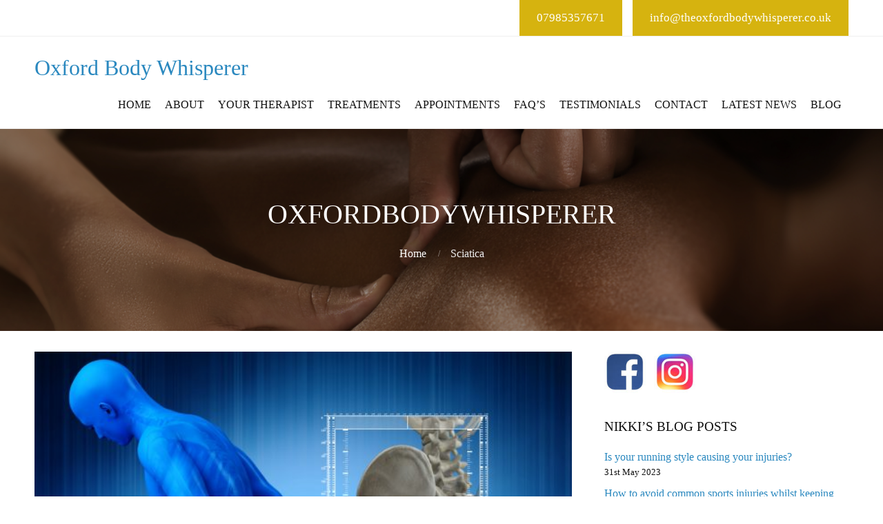

--- FILE ---
content_type: text/html; charset=UTF-8
request_url: https://www.theoxfordbodywhisperer.co.uk/tag/oxfordbodywhisperer/
body_size: 7955
content:
<!DOCTYPE html>
<html lang="en-GB">
<head>
	<meta name='robots' content='index, follow, max-image-preview:large, max-snippet:-1, max-video-preview:-1' />
	<style>img:is([sizes="auto" i], [sizes^="auto," i]) { contain-intrinsic-size: 3000px 1500px }</style>
	
	<!-- This site is optimized with the Yoast SEO plugin v26.5 - https://yoast.com/wordpress/plugins/seo/ -->
	<title>oxfordbodywhisperer Archives - Oxford Body Whisperer</title>
	<link rel="canonical" href="https://www.theoxfordbodywhisperer.co.uk/tag/oxfordbodywhisperer/" />
	<meta property="og:locale" content="en_GB" />
	<meta property="og:type" content="article" />
	<meta property="og:title" content="oxfordbodywhisperer Archives - Oxford Body Whisperer" />
	<meta property="og:url" content="https://www.theoxfordbodywhisperer.co.uk/tag/oxfordbodywhisperer/" />
	<meta property="og:site_name" content="Oxford Body Whisperer" />
	<meta name="twitter:card" content="summary_large_image" />
	<script type="application/ld+json" class="yoast-schema-graph">{"@context":"https://schema.org","@graph":[{"@type":"CollectionPage","@id":"https://www.theoxfordbodywhisperer.co.uk/tag/oxfordbodywhisperer/","url":"https://www.theoxfordbodywhisperer.co.uk/tag/oxfordbodywhisperer/","name":"oxfordbodywhisperer Archives - Oxford Body Whisperer","isPartOf":{"@id":"https://www.theoxfordbodywhisperer.co.uk/#website"},"primaryImageOfPage":{"@id":"https://www.theoxfordbodywhisperer.co.uk/tag/oxfordbodywhisperer/#primaryimage"},"image":{"@id":"https://www.theoxfordbodywhisperer.co.uk/tag/oxfordbodywhisperer/#primaryimage"},"thumbnailUrl":"https://www.theoxfordbodywhisperer.co.uk/wp-content/uploads/2020/11/shutterstock_1648667080-scaled.jpg","breadcrumb":{"@id":"https://www.theoxfordbodywhisperer.co.uk/tag/oxfordbodywhisperer/#breadcrumb"},"inLanguage":"en-GB"},{"@type":"ImageObject","inLanguage":"en-GB","@id":"https://www.theoxfordbodywhisperer.co.uk/tag/oxfordbodywhisperer/#primaryimage","url":"https://www.theoxfordbodywhisperer.co.uk/wp-content/uploads/2020/11/shutterstock_1648667080-scaled.jpg","contentUrl":"https://www.theoxfordbodywhisperer.co.uk/wp-content/uploads/2020/11/shutterstock_1648667080-scaled.jpg","width":2560,"height":1707},{"@type":"BreadcrumbList","@id":"https://www.theoxfordbodywhisperer.co.uk/tag/oxfordbodywhisperer/#breadcrumb","itemListElement":[{"@type":"ListItem","position":1,"name":"Home","item":"https://www.theoxfordbodywhisperer.co.uk/"},{"@type":"ListItem","position":2,"name":"oxfordbodywhisperer"}]},{"@type":"WebSite","@id":"https://www.theoxfordbodywhisperer.co.uk/#website","url":"https://www.theoxfordbodywhisperer.co.uk/","name":"Oxford Body Whisperer","description":"","potentialAction":[{"@type":"SearchAction","target":{"@type":"EntryPoint","urlTemplate":"https://www.theoxfordbodywhisperer.co.uk/?s={search_term_string}"},"query-input":{"@type":"PropertyValueSpecification","valueRequired":true,"valueName":"search_term_string"}}],"inLanguage":"en-GB"}]}</script>
	<!-- / Yoast SEO plugin. -->


<link rel="alternate" type="application/rss+xml" title="Oxford Body Whisperer &raquo; Feed" href="https://www.theoxfordbodywhisperer.co.uk/feed/" />
<link rel="alternate" type="application/rss+xml" title="Oxford Body Whisperer &raquo; Comments Feed" href="https://www.theoxfordbodywhisperer.co.uk/comments/feed/" />
<link rel="alternate" type="application/rss+xml" title="Oxford Body Whisperer &raquo; oxfordbodywhisperer Tag Feed" href="https://www.theoxfordbodywhisperer.co.uk/tag/oxfordbodywhisperer/feed/" />
<script type="text/javascript">
/* <![CDATA[ */
window._wpemojiSettings = {"baseUrl":"https:\/\/s.w.org\/images\/core\/emoji\/16.0.1\/72x72\/","ext":".png","svgUrl":"https:\/\/s.w.org\/images\/core\/emoji\/16.0.1\/svg\/","svgExt":".svg","source":{"concatemoji":"https:\/\/www.theoxfordbodywhisperer.co.uk\/wp-includes\/js\/wp-emoji-release.min.js?ver=6.8.3"}};
/*! This file is auto-generated */
!function(s,n){var o,i,e;function c(e){try{var t={supportTests:e,timestamp:(new Date).valueOf()};sessionStorage.setItem(o,JSON.stringify(t))}catch(e){}}function p(e,t,n){e.clearRect(0,0,e.canvas.width,e.canvas.height),e.fillText(t,0,0);var t=new Uint32Array(e.getImageData(0,0,e.canvas.width,e.canvas.height).data),a=(e.clearRect(0,0,e.canvas.width,e.canvas.height),e.fillText(n,0,0),new Uint32Array(e.getImageData(0,0,e.canvas.width,e.canvas.height).data));return t.every(function(e,t){return e===a[t]})}function u(e,t){e.clearRect(0,0,e.canvas.width,e.canvas.height),e.fillText(t,0,0);for(var n=e.getImageData(16,16,1,1),a=0;a<n.data.length;a++)if(0!==n.data[a])return!1;return!0}function f(e,t,n,a){switch(t){case"flag":return n(e,"\ud83c\udff3\ufe0f\u200d\u26a7\ufe0f","\ud83c\udff3\ufe0f\u200b\u26a7\ufe0f")?!1:!n(e,"\ud83c\udde8\ud83c\uddf6","\ud83c\udde8\u200b\ud83c\uddf6")&&!n(e,"\ud83c\udff4\udb40\udc67\udb40\udc62\udb40\udc65\udb40\udc6e\udb40\udc67\udb40\udc7f","\ud83c\udff4\u200b\udb40\udc67\u200b\udb40\udc62\u200b\udb40\udc65\u200b\udb40\udc6e\u200b\udb40\udc67\u200b\udb40\udc7f");case"emoji":return!a(e,"\ud83e\udedf")}return!1}function g(e,t,n,a){var r="undefined"!=typeof WorkerGlobalScope&&self instanceof WorkerGlobalScope?new OffscreenCanvas(300,150):s.createElement("canvas"),o=r.getContext("2d",{willReadFrequently:!0}),i=(o.textBaseline="top",o.font="600 32px Arial",{});return e.forEach(function(e){i[e]=t(o,e,n,a)}),i}function t(e){var t=s.createElement("script");t.src=e,t.defer=!0,s.head.appendChild(t)}"undefined"!=typeof Promise&&(o="wpEmojiSettingsSupports",i=["flag","emoji"],n.supports={everything:!0,everythingExceptFlag:!0},e=new Promise(function(e){s.addEventListener("DOMContentLoaded",e,{once:!0})}),new Promise(function(t){var n=function(){try{var e=JSON.parse(sessionStorage.getItem(o));if("object"==typeof e&&"number"==typeof e.timestamp&&(new Date).valueOf()<e.timestamp+604800&&"object"==typeof e.supportTests)return e.supportTests}catch(e){}return null}();if(!n){if("undefined"!=typeof Worker&&"undefined"!=typeof OffscreenCanvas&&"undefined"!=typeof URL&&URL.createObjectURL&&"undefined"!=typeof Blob)try{var e="postMessage("+g.toString()+"("+[JSON.stringify(i),f.toString(),p.toString(),u.toString()].join(",")+"));",a=new Blob([e],{type:"text/javascript"}),r=new Worker(URL.createObjectURL(a),{name:"wpTestEmojiSupports"});return void(r.onmessage=function(e){c(n=e.data),r.terminate(),t(n)})}catch(e){}c(n=g(i,f,p,u))}t(n)}).then(function(e){for(var t in e)n.supports[t]=e[t],n.supports.everything=n.supports.everything&&n.supports[t],"flag"!==t&&(n.supports.everythingExceptFlag=n.supports.everythingExceptFlag&&n.supports[t]);n.supports.everythingExceptFlag=n.supports.everythingExceptFlag&&!n.supports.flag,n.DOMReady=!1,n.readyCallback=function(){n.DOMReady=!0}}).then(function(){return e}).then(function(){var e;n.supports.everything||(n.readyCallback(),(e=n.source||{}).concatemoji?t(e.concatemoji):e.wpemoji&&e.twemoji&&(t(e.twemoji),t(e.wpemoji)))}))}((window,document),window._wpemojiSettings);
/* ]]> */
</script>
<style id='wp-emoji-styles-inline-css' type='text/css'>

	img.wp-smiley, img.emoji {
		display: inline !important;
		border: none !important;
		box-shadow: none !important;
		height: 1em !important;
		width: 1em !important;
		margin: 0 0.07em !important;
		vertical-align: -0.1em !important;
		background: none !important;
		padding: 0 !important;
	}
</style>
<link rel='stylesheet' id='wp-block-library-css' href='https://www.theoxfordbodywhisperer.co.uk/wp-includes/css/dist/block-library/style.min.css?ver=6.8.3' type='text/css' media='all' />
<style id='classic-theme-styles-inline-css' type='text/css'>
/*! This file is auto-generated */
.wp-block-button__link{color:#fff;background-color:#32373c;border-radius:9999px;box-shadow:none;text-decoration:none;padding:calc(.667em + 2px) calc(1.333em + 2px);font-size:1.125em}.wp-block-file__button{background:#32373c;color:#fff;text-decoration:none}
</style>
<style id='global-styles-inline-css' type='text/css'>
:root{--wp--preset--aspect-ratio--square: 1;--wp--preset--aspect-ratio--4-3: 4/3;--wp--preset--aspect-ratio--3-4: 3/4;--wp--preset--aspect-ratio--3-2: 3/2;--wp--preset--aspect-ratio--2-3: 2/3;--wp--preset--aspect-ratio--16-9: 16/9;--wp--preset--aspect-ratio--9-16: 9/16;--wp--preset--color--black: #000000;--wp--preset--color--cyan-bluish-gray: #abb8c3;--wp--preset--color--white: #ffffff;--wp--preset--color--pale-pink: #f78da7;--wp--preset--color--vivid-red: #cf2e2e;--wp--preset--color--luminous-vivid-orange: #ff6900;--wp--preset--color--luminous-vivid-amber: #fcb900;--wp--preset--color--light-green-cyan: #7bdcb5;--wp--preset--color--vivid-green-cyan: #00d084;--wp--preset--color--pale-cyan-blue: #8ed1fc;--wp--preset--color--vivid-cyan-blue: #0693e3;--wp--preset--color--vivid-purple: #9b51e0;--wp--preset--gradient--vivid-cyan-blue-to-vivid-purple: linear-gradient(135deg,rgba(6,147,227,1) 0%,rgb(155,81,224) 100%);--wp--preset--gradient--light-green-cyan-to-vivid-green-cyan: linear-gradient(135deg,rgb(122,220,180) 0%,rgb(0,208,130) 100%);--wp--preset--gradient--luminous-vivid-amber-to-luminous-vivid-orange: linear-gradient(135deg,rgba(252,185,0,1) 0%,rgba(255,105,0,1) 100%);--wp--preset--gradient--luminous-vivid-orange-to-vivid-red: linear-gradient(135deg,rgba(255,105,0,1) 0%,rgb(207,46,46) 100%);--wp--preset--gradient--very-light-gray-to-cyan-bluish-gray: linear-gradient(135deg,rgb(238,238,238) 0%,rgb(169,184,195) 100%);--wp--preset--gradient--cool-to-warm-spectrum: linear-gradient(135deg,rgb(74,234,220) 0%,rgb(151,120,209) 20%,rgb(207,42,186) 40%,rgb(238,44,130) 60%,rgb(251,105,98) 80%,rgb(254,248,76) 100%);--wp--preset--gradient--blush-light-purple: linear-gradient(135deg,rgb(255,206,236) 0%,rgb(152,150,240) 100%);--wp--preset--gradient--blush-bordeaux: linear-gradient(135deg,rgb(254,205,165) 0%,rgb(254,45,45) 50%,rgb(107,0,62) 100%);--wp--preset--gradient--luminous-dusk: linear-gradient(135deg,rgb(255,203,112) 0%,rgb(199,81,192) 50%,rgb(65,88,208) 100%);--wp--preset--gradient--pale-ocean: linear-gradient(135deg,rgb(255,245,203) 0%,rgb(182,227,212) 50%,rgb(51,167,181) 100%);--wp--preset--gradient--electric-grass: linear-gradient(135deg,rgb(202,248,128) 0%,rgb(113,206,126) 100%);--wp--preset--gradient--midnight: linear-gradient(135deg,rgb(2,3,129) 0%,rgb(40,116,252) 100%);--wp--preset--font-size--small: 13px;--wp--preset--font-size--medium: 20px;--wp--preset--font-size--large: 36px;--wp--preset--font-size--x-large: 42px;--wp--preset--spacing--20: 0.44rem;--wp--preset--spacing--30: 0.67rem;--wp--preset--spacing--40: 1rem;--wp--preset--spacing--50: 1.5rem;--wp--preset--spacing--60: 2.25rem;--wp--preset--spacing--70: 3.38rem;--wp--preset--spacing--80: 5.06rem;--wp--preset--shadow--natural: 6px 6px 9px rgba(0, 0, 0, 0.2);--wp--preset--shadow--deep: 12px 12px 50px rgba(0, 0, 0, 0.4);--wp--preset--shadow--sharp: 6px 6px 0px rgba(0, 0, 0, 0.2);--wp--preset--shadow--outlined: 6px 6px 0px -3px rgba(255, 255, 255, 1), 6px 6px rgba(0, 0, 0, 1);--wp--preset--shadow--crisp: 6px 6px 0px rgba(0, 0, 0, 1);}:where(.is-layout-flex){gap: 0.5em;}:where(.is-layout-grid){gap: 0.5em;}body .is-layout-flex{display: flex;}.is-layout-flex{flex-wrap: wrap;align-items: center;}.is-layout-flex > :is(*, div){margin: 0;}body .is-layout-grid{display: grid;}.is-layout-grid > :is(*, div){margin: 0;}:where(.wp-block-columns.is-layout-flex){gap: 2em;}:where(.wp-block-columns.is-layout-grid){gap: 2em;}:where(.wp-block-post-template.is-layout-flex){gap: 1.25em;}:where(.wp-block-post-template.is-layout-grid){gap: 1.25em;}.has-black-color{color: var(--wp--preset--color--black) !important;}.has-cyan-bluish-gray-color{color: var(--wp--preset--color--cyan-bluish-gray) !important;}.has-white-color{color: var(--wp--preset--color--white) !important;}.has-pale-pink-color{color: var(--wp--preset--color--pale-pink) !important;}.has-vivid-red-color{color: var(--wp--preset--color--vivid-red) !important;}.has-luminous-vivid-orange-color{color: var(--wp--preset--color--luminous-vivid-orange) !important;}.has-luminous-vivid-amber-color{color: var(--wp--preset--color--luminous-vivid-amber) !important;}.has-light-green-cyan-color{color: var(--wp--preset--color--light-green-cyan) !important;}.has-vivid-green-cyan-color{color: var(--wp--preset--color--vivid-green-cyan) !important;}.has-pale-cyan-blue-color{color: var(--wp--preset--color--pale-cyan-blue) !important;}.has-vivid-cyan-blue-color{color: var(--wp--preset--color--vivid-cyan-blue) !important;}.has-vivid-purple-color{color: var(--wp--preset--color--vivid-purple) !important;}.has-black-background-color{background-color: var(--wp--preset--color--black) !important;}.has-cyan-bluish-gray-background-color{background-color: var(--wp--preset--color--cyan-bluish-gray) !important;}.has-white-background-color{background-color: var(--wp--preset--color--white) !important;}.has-pale-pink-background-color{background-color: var(--wp--preset--color--pale-pink) !important;}.has-vivid-red-background-color{background-color: var(--wp--preset--color--vivid-red) !important;}.has-luminous-vivid-orange-background-color{background-color: var(--wp--preset--color--luminous-vivid-orange) !important;}.has-luminous-vivid-amber-background-color{background-color: var(--wp--preset--color--luminous-vivid-amber) !important;}.has-light-green-cyan-background-color{background-color: var(--wp--preset--color--light-green-cyan) !important;}.has-vivid-green-cyan-background-color{background-color: var(--wp--preset--color--vivid-green-cyan) !important;}.has-pale-cyan-blue-background-color{background-color: var(--wp--preset--color--pale-cyan-blue) !important;}.has-vivid-cyan-blue-background-color{background-color: var(--wp--preset--color--vivid-cyan-blue) !important;}.has-vivid-purple-background-color{background-color: var(--wp--preset--color--vivid-purple) !important;}.has-black-border-color{border-color: var(--wp--preset--color--black) !important;}.has-cyan-bluish-gray-border-color{border-color: var(--wp--preset--color--cyan-bluish-gray) !important;}.has-white-border-color{border-color: var(--wp--preset--color--white) !important;}.has-pale-pink-border-color{border-color: var(--wp--preset--color--pale-pink) !important;}.has-vivid-red-border-color{border-color: var(--wp--preset--color--vivid-red) !important;}.has-luminous-vivid-orange-border-color{border-color: var(--wp--preset--color--luminous-vivid-orange) !important;}.has-luminous-vivid-amber-border-color{border-color: var(--wp--preset--color--luminous-vivid-amber) !important;}.has-light-green-cyan-border-color{border-color: var(--wp--preset--color--light-green-cyan) !important;}.has-vivid-green-cyan-border-color{border-color: var(--wp--preset--color--vivid-green-cyan) !important;}.has-pale-cyan-blue-border-color{border-color: var(--wp--preset--color--pale-cyan-blue) !important;}.has-vivid-cyan-blue-border-color{border-color: var(--wp--preset--color--vivid-cyan-blue) !important;}.has-vivid-purple-border-color{border-color: var(--wp--preset--color--vivid-purple) !important;}.has-vivid-cyan-blue-to-vivid-purple-gradient-background{background: var(--wp--preset--gradient--vivid-cyan-blue-to-vivid-purple) !important;}.has-light-green-cyan-to-vivid-green-cyan-gradient-background{background: var(--wp--preset--gradient--light-green-cyan-to-vivid-green-cyan) !important;}.has-luminous-vivid-amber-to-luminous-vivid-orange-gradient-background{background: var(--wp--preset--gradient--luminous-vivid-amber-to-luminous-vivid-orange) !important;}.has-luminous-vivid-orange-to-vivid-red-gradient-background{background: var(--wp--preset--gradient--luminous-vivid-orange-to-vivid-red) !important;}.has-very-light-gray-to-cyan-bluish-gray-gradient-background{background: var(--wp--preset--gradient--very-light-gray-to-cyan-bluish-gray) !important;}.has-cool-to-warm-spectrum-gradient-background{background: var(--wp--preset--gradient--cool-to-warm-spectrum) !important;}.has-blush-light-purple-gradient-background{background: var(--wp--preset--gradient--blush-light-purple) !important;}.has-blush-bordeaux-gradient-background{background: var(--wp--preset--gradient--blush-bordeaux) !important;}.has-luminous-dusk-gradient-background{background: var(--wp--preset--gradient--luminous-dusk) !important;}.has-pale-ocean-gradient-background{background: var(--wp--preset--gradient--pale-ocean) !important;}.has-electric-grass-gradient-background{background: var(--wp--preset--gradient--electric-grass) !important;}.has-midnight-gradient-background{background: var(--wp--preset--gradient--midnight) !important;}.has-small-font-size{font-size: var(--wp--preset--font-size--small) !important;}.has-medium-font-size{font-size: var(--wp--preset--font-size--medium) !important;}.has-large-font-size{font-size: var(--wp--preset--font-size--large) !important;}.has-x-large-font-size{font-size: var(--wp--preset--font-size--x-large) !important;}
:where(.wp-block-post-template.is-layout-flex){gap: 1.25em;}:where(.wp-block-post-template.is-layout-grid){gap: 1.25em;}
:where(.wp-block-columns.is-layout-flex){gap: 2em;}:where(.wp-block-columns.is-layout-grid){gap: 2em;}
:root :where(.wp-block-pullquote){font-size: 1.5em;line-height: 1.6;}
</style>
<link rel='stylesheet' id='sp-news-public-css' href='https://www.theoxfordbodywhisperer.co.uk/wp-content/plugins/sp-news-and-widget/assets/css/wpnw-public.css?ver=5.0.6' type='text/css' media='all' />
<link rel='stylesheet' id='cpotheme-base-css' href='https://www.theoxfordbodywhisperer.co.uk/wp-content/themes/allegiant/core/css/base.css?ver=6.8.3' type='text/css' media='all' />
<link rel='stylesheet' id='cpotheme-main-css' href='https://www.theoxfordbodywhisperer.co.uk/wp-content/themes/allegiant-child/style.css?ver=6.8.3' type='text/css' media='all' />
<link rel='stylesheet' id='allegiant-css' href='https://www.theoxfordbodywhisperer.co.uk/wp-content/themes/allegiant/style.css?ver=6.8.3' type='text/css' media='all' />
<link rel='stylesheet' id='allegiant-child-css' href='https://www.theoxfordbodywhisperer.co.uk/wp-content/themes/allegiant-child/style.css?ver=1553939204' type='text/css' media='all' />
<script type="text/javascript" src="https://www.theoxfordbodywhisperer.co.uk/wp-content/themes/allegiant/core/scripts/html5-min.js?ver=6.8.3" id="cpotheme_html5-js"></script>
<script type="text/javascript" src="https://www.theoxfordbodywhisperer.co.uk/wp-includes/js/jquery/jquery.min.js?ver=3.7.1" id="jquery-core-js"></script>
<script type="text/javascript" src="https://www.theoxfordbodywhisperer.co.uk/wp-includes/js/jquery/jquery-migrate.min.js?ver=3.4.1" id="jquery-migrate-js"></script>
<link rel="https://api.w.org/" href="https://www.theoxfordbodywhisperer.co.uk/wp-json/" /><link rel="alternate" title="JSON" type="application/json" href="https://www.theoxfordbodywhisperer.co.uk/wp-json/wp/v2/tags/49" /><link rel="EditURI" type="application/rsd+xml" title="RSD" href="https://www.theoxfordbodywhisperer.co.uk/xmlrpc.php?rsd" />
<meta name="generator" content="WordPress 6.8.3" />
<meta name="viewport" content="width=device-width, initial-scale=1.0, maximum-scale=1.0, user-scalable=0"/>
<meta charset="UTF-8"/>
<style type="text/css" id="custom-background-css">
body.custom-background { background-image: url("https://www.theoxfordbodywhisperer.co.uk/wp-content/uploads/2019/03/main-image.jpg"); background-position: center top; background-size: cover; background-repeat: no-repeat; background-attachment: fixed; }
</style>
	</head>

<body class="archive tag tag-oxfordbodywhisperer tag-49 custom-background wp-theme-allegiant wp-child-theme-allegiant-child  sidebar-right">
	<div class="outer" id="top">
				<div class="wrapper">
			<div id="topbar" class="topbar">
				<div class="container">
                    <div id="ctaWrapper">
                    <div class="cta email"><a href="mailto:info@theoxfordbodywhisperer.co.uk ">info@theoxfordbodywhisperer.co.uk </a></div>
                    <div class="cta"><a href="tel:07985357671">07985357671</a></div>
                    </div>
										<div class="clear"></div>
				</div>
			</div>
			<header id="header" class="header">
				<div class="container">
					<div id="logo" class="logo"><span class="title site-title"><a href="https://www.theoxfordbodywhisperer.co.uk">Oxford Body Whisperer</a></span></div><button id="menu-mobile-open" class=" menu-mobile-open menu-mobile-toggle"></button><ul id="menu-main" class="menu-main"><li id="menu-item-163" class="menu-item menu-item-type-post_type menu-item-object-page menu-item-home menu-item-163"><a href="https://www.theoxfordbodywhisperer.co.uk/">Home</a></li>
<li id="menu-item-162" class="menu-item menu-item-type-post_type menu-item-object-page menu-item-162"><a href="https://www.theoxfordbodywhisperer.co.uk/about/">About</a></li>
<li id="menu-item-24" class="menu-item menu-item-type-post_type menu-item-object-page menu-item-24"><a href="https://www.theoxfordbodywhisperer.co.uk/your-therapist/">Your Therapist</a></li>
<li id="menu-item-25" class="menu-item menu-item-type-post_type menu-item-object-page menu-item-25"><a href="https://www.theoxfordbodywhisperer.co.uk/treatments/">Treatments</a></li>
<li id="menu-item-11" class="menu-item menu-item-type-post_type menu-item-object-page menu-item-11"><a href="https://www.theoxfordbodywhisperer.co.uk/appointments/">Appointments</a></li>
<li id="menu-item-23" class="menu-item menu-item-type-post_type menu-item-object-page menu-item-23"><a href="https://www.theoxfordbodywhisperer.co.uk/faqs/">FAQ&#8217;s</a></li>
<li id="menu-item-126" class="menu-item menu-item-type-post_type menu-item-object-page menu-item-126"><a href="https://www.theoxfordbodywhisperer.co.uk/testimonials/">Testimonials</a></li>
<li id="menu-item-29" class="menu-item menu-item-type-post_type menu-item-object-page menu-item-29"><a href="https://www.theoxfordbodywhisperer.co.uk/contact/">Contact</a></li>
<li id="menu-item-26" class="menu-item menu-item-type-post_type menu-item-object-page menu-item-26"><a href="https://www.theoxfordbodywhisperer.co.uk/latest-news/">Latest News</a></li>
<li id="menu-item-140" class="menu-item menu-item-type-post_type menu-item-object-page current_page_parent menu-item-140"><a href="https://www.theoxfordbodywhisperer.co.uk/blog/">Blog</a></li>
</ul>					<div class='clear'></div>
				</div>
			</header>
			<button id="menu-mobile-close" class="menu-mobile-close menu-mobile-toggle"></button><ul id="menu-mobile" class="menu-mobile"><li id="menu-item-163" class="menu-item menu-item-type-post_type menu-item-object-page menu-item-home"><a href="https://www.theoxfordbodywhisperer.co.uk/"><span class="menu-link"><span class="menu-title">Home</span></span></a></li>
<li id="menu-item-162" class="menu-item menu-item-type-post_type menu-item-object-page"><a href="https://www.theoxfordbodywhisperer.co.uk/about/"><span class="menu-link"><span class="menu-title">About</span></span></a></li>
<li id="menu-item-24" class="menu-item menu-item-type-post_type menu-item-object-page"><a href="https://www.theoxfordbodywhisperer.co.uk/your-therapist/"><span class="menu-link"><span class="menu-title">Your Therapist</span></span></a></li>
<li id="menu-item-25" class="menu-item menu-item-type-post_type menu-item-object-page"><a href="https://www.theoxfordbodywhisperer.co.uk/treatments/"><span class="menu-link"><span class="menu-title">Treatments</span></span></a></li>
<li id="menu-item-11" class="menu-item menu-item-type-post_type menu-item-object-page"><a href="https://www.theoxfordbodywhisperer.co.uk/appointments/"><span class="menu-link"><span class="menu-title">Appointments</span></span></a></li>
<li id="menu-item-23" class="menu-item menu-item-type-post_type menu-item-object-page"><a href="https://www.theoxfordbodywhisperer.co.uk/faqs/"><span class="menu-link"><span class="menu-title">FAQ&#8217;s</span></span></a></li>
<li id="menu-item-126" class="menu-item menu-item-type-post_type menu-item-object-page"><a href="https://www.theoxfordbodywhisperer.co.uk/testimonials/"><span class="menu-link"><span class="menu-title">Testimonials</span></span></a></li>
<li id="menu-item-29" class="menu-item menu-item-type-post_type menu-item-object-page"><a href="https://www.theoxfordbodywhisperer.co.uk/contact/"><span class="menu-link"><span class="menu-title">Contact</span></span></a></li>
<li id="menu-item-26" class="menu-item menu-item-type-post_type menu-item-object-page"><a href="https://www.theoxfordbodywhisperer.co.uk/latest-news/"><span class="menu-link"><span class="menu-title">Latest News</span></span></a></li>
<li id="menu-item-140" class="menu-item menu-item-type-post_type menu-item-object-page current_page_parent"><a href="https://www.theoxfordbodywhisperer.co.uk/blog/"><span class="menu-link"><span class="menu-title">Blog</span></span></a></li>
</ul>			<div class="clear"></div>



<section id="pagetitle" class="pagetitle dark" >
	<div class="container">
		<h1 class="pagetitle-title heading">oxfordbodywhisperer</h1><div id="breadcrumb" class="breadcrumb"><a class="breadcrumb-link" href="https://www.theoxfordbodywhisperer.co.uk">Home</a><span class='breadcrumb-separator'></span>Sciatica</div>	</div>
</section>


<div id="main" class="main">
	<div class="container">		
		<section id="content" class="content">
									
												<article class="post-447 post type-post status-publish format-standard has-post-thumbnail hentry category-uncategorised tag-oxford-body-whisperer tag-oxford-deep-tissue-massage tag-oxford-personal-trainer tag-oxford-sports-injury tag-oxford-sports-massage tag-oxfordbodywhisperer tag-sciatica post-has-thumbnail" id="post-447"> 
	<div class="post-image">
		<a href="https://www.theoxfordbodywhisperer.co.uk/sciatica/" title="Go to Sciatica" rel="bookmark"><img width="600" height="400" src="https://www.theoxfordbodywhisperer.co.uk/wp-content/uploads/2020/11/shutterstock_1648667080-600x400.jpg" class="attachment-portfolio size-portfolio wp-post-image" alt="" decoding="async" fetchpriority="high" srcset="https://www.theoxfordbodywhisperer.co.uk/wp-content/uploads/2020/11/shutterstock_1648667080-600x400.jpg 600w, https://www.theoxfordbodywhisperer.co.uk/wp-content/uploads/2020/11/shutterstock_1648667080-300x200.jpg 300w, https://www.theoxfordbodywhisperer.co.uk/wp-content/uploads/2020/11/shutterstock_1648667080-1024x683.jpg 1024w, https://www.theoxfordbodywhisperer.co.uk/wp-content/uploads/2020/11/shutterstock_1648667080-768x512.jpg 768w, https://www.theoxfordbodywhisperer.co.uk/wp-content/uploads/2020/11/shutterstock_1648667080-1536x1024.jpg 1536w, https://www.theoxfordbodywhisperer.co.uk/wp-content/uploads/2020/11/shutterstock_1648667080-2048x1365.jpg 2048w" sizes="(max-width: 600px) 100vw, 600px" /></a>		
	</div>	
	<div class="post-body">
		<h2 class="post-title"><a href="https://www.theoxfordbodywhisperer.co.uk/sciatica/" title="Go to Sciatica" rel="bookmark">Sciatica</a></h2>		<div class="post-byline">
			<div class="post-date">17th November 2020</div>			<div class="post-author"><a href="https://www.theoxfordbodywhisperer.co.uk/author/Nikki/" title="View all posts by Nikki Carrol">Nikki Carrol</a></div>			<div class="post-category"><a href="https://www.theoxfordbodywhisperer.co.uk/category/uncategorised/" rel="category tag">Uncategorised</a></div>					</div>
		<div class="post-content">
			<p>Sciatica can, in many cases, be relieved or indeed removed by physical therapy. It does not have to be a long term condition  Have you ever been diagnosed with sciatica and are you still struggling with it? Maybe you always have pain in one buttock or leg and have just gotten used to it? If I had a pound for every single new client that lists sciatica as one of the conditions that they suffer with, I would be rich.&hellip;</p>
		</div>
		<div class="post-comments"><a href="https://www.theoxfordbodywhisperer.co.uk/sciatica/#comments">0</a></div>				<a class="post-readmore button" href="https://www.theoxfordbodywhisperer.co.uk/sciatica/">Read More</a>		<div class="clear"></div>
	</div>
</article>
						<article class="post-409 news type-news status-publish has-post-thumbnail hentry tag-deep-tissue-massage tag-deep-tissue-massage-gift-vouchers tag-gift-of-wellness tag-massage-gift-vouchers tag-oxfordbodywhisperer news-category-home-page news-category-latest-news-page post-has-thumbnail" id="post-409"> 
	<div class="post-image">
		<a href="https://www.theoxfordbodywhisperer.co.uk/news/xmas-gift-vouchers/" title="Go to Xmas Gift Vouchers" rel="bookmark"><img width="600" height="400" src="https://www.theoxfordbodywhisperer.co.uk/wp-content/uploads/2019/12/2BE26918-7BAD-4A70-A9B2-C85F0098E7D2-2-600x400.jpg" class="attachment-portfolio size-portfolio wp-post-image" alt="" decoding="async" /></a>		
	</div>	
	<div class="post-body">
		<h2 class="post-title"><a href="https://www.theoxfordbodywhisperer.co.uk/news/xmas-gift-vouchers/" title="Go to Xmas Gift Vouchers" rel="bookmark">Xmas Gift Vouchers</a></h2>		<div class="post-byline">
			<div class="post-date">13th December 2019</div>			<div class="post-author"><a href="https://www.theoxfordbodywhisperer.co.uk/author/Nikki/" title="View all posts by Nikki Carrol">Nikki Carrol</a></div>			<div class="post-category"></div>					</div>
		<div class="post-content">
			<p>Looking for special and unique gifts? Why not give the gift of wellness, a truly beautiful gift? Customise vouchers to suit the recipient. Do they need a relaxing massage, a sports massage or maybe even a personal training session followed by a sports massage? Contact me now to ensure receipt before Xmas .</p>
		</div>
		<div class="post-comments"><a href="https://www.theoxfordbodywhisperer.co.uk/news/xmas-gift-vouchers/#comments">0</a></div>				<a class="post-readmore button" href="https://www.theoxfordbodywhisperer.co.uk/news/xmas-gift-vouchers/">Read More</a>		<div class="clear"></div>
	</div>
</article>
									
					</section>
		
<aside id="sidebar" class="sidebar sidebar-primary">
	<div id="custom_html-2" class="widget_text widget widget_custom_html"><div class="textwidget custom-html-widget"><a href="https://www.facebook.com/theoxfordbodywhisperer" target="_blank"><img src="/wp-content/uploads/2019/03/facebook_solo.jpg" width="60" height="60" /></a> &nbsp <a href="https://www.instagram.com/oxbodywhisperer/" target="_blank"><img src="/wp-content/uploads/2019/03/instgram_solo.jpg" width="60" height="60" /></a></div></div>
		<div id="recent-posts-2" class="widget widget_recent_entries">
		<div class="widget-title heading">Nikki&#8217;s Blog Posts</div>
		<ul>
											<li>
					<a href="https://www.theoxfordbodywhisperer.co.uk/is-your-running-style-causing-your-injuries/">Is your running style causing your injuries?</a>
											<span class="post-date">31st May 2023</span>
									</li>
											<li>
					<a href="https://www.theoxfordbodywhisperer.co.uk/how-to-avoid-common-sports-injuries-whilst-keeping-your-new-years-fitness-resolutions/">How to avoid common sports injuries whilst keeping your New Year&#8217;s fitness resolutions</a>
											<span class="post-date">3rd January 2023</span>
									</li>
											<li>
					<a href="https://www.theoxfordbodywhisperer.co.uk/we-are-delighted-to-annouce-that-we-are-now-offering-dry-cupping-as-part-of-our-range-of-therapies/">We are delighted to announce that we are now offering  Dry Cupping as part of our range of therapies</a>
											<span class="post-date">3rd October 2021</span>
									</li>
											<li>
					<a href="https://www.theoxfordbodywhisperer.co.uk/indoor-cycling-how-to-avoid-injury/">Indoor Cycling &#8211; How to avoid injury</a>
											<span class="post-date">26th September 2021</span>
									</li>
											<li>
					<a href="https://www.theoxfordbodywhisperer.co.uk/could-your-core-be-causing-your-pain/">COULD YOUR CORE BE CAUSING YOUR PAIN?</a>
											<span class="post-date">6th December 2020</span>
									</li>
											<li>
					<a href="https://www.theoxfordbodywhisperer.co.uk/sciatica/">Sciatica</a>
											<span class="post-date">17th November 2020</span>
									</li>
											<li>
					<a href="https://www.theoxfordbodywhisperer.co.uk/knee-pain/">Knee Pain</a>
											<span class="post-date">2nd October 2020</span>
									</li>
											<li>
					<a href="https://www.theoxfordbodywhisperer.co.uk/has-the-recent-lockdown-affected-your-posture-and-could-this-new-posture-be-the-cause-of-your-pain/">Has the recent lockdown affected your POSTURE and could this new posture be the cause of your PAIN?</a>
											<span class="post-date">16th August 2020</span>
									</li>
											<li>
					<a href="https://www.theoxfordbodywhisperer.co.uk/how-to-live-longer-stronger/">How To Live Longer &#038; Stronger</a>
											<span class="post-date">2nd August 2020</span>
									</li>
											<li>
					<a href="https://www.theoxfordbodywhisperer.co.uk/do-you-suffer-with-back-pain/">Do You Suffer With Back Pain?</a>
											<span class="post-date">15th April 2020</span>
									</li>
					</ul>

		</div></aside>

		<div class="clear"></div>
	</div>
</div>

<div id="footerLogosWrapper">
<div id="footerLogos">
	<img src="/wp-content/uploads/2019/02/logo2-150h.png" />&nbsp;&nbsp;&nbsp;&nbsp;&nbsp;&nbsp;&nbsp;&nbsp;<img src="/wp-content/uploads/2019/02/logo1-150h.png" />
    <br/><br/>
<a href="https://www.facebook.com/theoxfordbodywhisperer" target="_blank"><img src="http://www.theoxfordbodywhisperer.co.uk/wp-content/uploads/2019/03/facebook_solo.jpg" width="60" height="60" /></a> &nbsp <a href="https://www.instagram.com/oxbodywhisperer/" target="_blank"><img src="http://www.theoxfordbodywhisperer.co.uk/wp-content/uploads/2019/03/instgram_solo.jpg" width="60" height="60" /></a>
</div> 
</div>


			<section id="subfooter" class="subfooter secondary-color-bg dark">
	<div class="container">
		<div class="clear"></div>	</div>
</section>
						<footer id="footer" class="footer secondary-color-bg dark">
				<div class="container">
                    <a href="http://www.theoxfordbodywhisperer.co.uk/wp-content/uploads/2019/03/Cookie_Policy.docx" target="_blank" title="Cookie Policy">Cookie Policy</a> | <a href="http://www.theoxfordbodywhisperer.co.uk/wp-content/uploads/2020/07/TandC_2020.docx" target="_blank" title="Bookings Terms & Conditions">Bookings T&amp;C's</a> | <a href="https://www.theoxfordbodywhisperer.co.uk/privacy-policy/">Privacy Policy</a><br/><br/>
					Health Websites by <a href="http://www.accend4web.co.uk" target="_blank" title="Accend Web Solutions">Accend</a><br/><br/>
                    
				</div>
			</footer>
			
			<div class="clear"></div>
		</div><!-- wrapper -->
			</div><!-- outer -->
	<script type="speculationrules">
{"prefetch":[{"source":"document","where":{"and":[{"href_matches":"\/*"},{"not":{"href_matches":["\/wp-*.php","\/wp-admin\/*","\/wp-content\/uploads\/*","\/wp-content\/*","\/wp-content\/plugins\/*","\/wp-content\/themes\/allegiant-child\/*","\/wp-content\/themes\/allegiant\/*","\/*\\?(.+)"]}},{"not":{"selector_matches":"a[rel~=\"nofollow\"]"}},{"not":{"selector_matches":".no-prefetch, .no-prefetch a"}}]},"eagerness":"conservative"}]}
</script>
<link rel='stylesheet' id='cpotheme-font-source-sans-pro-css' href='//fonts.googleapis.com/css?family=Source+Sans+Pro&#038;ver=6.8.3' type='text/css' media='all' />
<script type="text/javascript" src="https://www.theoxfordbodywhisperer.co.uk/wp-content/themes/allegiant/core/scripts/core.js?ver=6.8.3" id="cpotheme_core-js"></script>
<script type="text/javascript" src="https://www.theoxfordbodywhisperer.co.uk/wp-content/themes/allegiant/core/scripts/jquery.CPOscroll.js?ver=6.8.3" id="cpotheme_scroll-js"></script>
</body>
</html>

--- FILE ---
content_type: text/css
request_url: https://www.theoxfordbodywhisperer.co.uk/wp-content/themes/allegiant-child/style.css?ver=6.8.3
body_size: 2307
content:
/*
 Theme Name:   allegiant child
 Theme URI:    http://www.accend4web.co.uk
 Description:  Accend OBW Theme
 Author:       Accend
 Author URI:   http://www.accend4web.co.uk
 Template:     allegiant
 Version:      1.2.0
 Tags: one-column, two-columns, right-sidebar, fluid-layout, custom-menu, editor-style, featured-images, post-formats, rtl$
 Text Domain: allegiant-child
*/

@font-face {
    font-family: 'ralewayregular';
    src: url('http://www.theoxfordbodywhisperer.co.uk/Font/raleway-regular-webfont.woff2') format('woff2'),
         url('http://www.theoxfordbodywhisperer.co.uk/Font/raleway-regular-webfont.woff') format('woff');
    font-weight: normal;
    font-style: normal;

}
body{
font-family: 'ralewayregular'; p: font-size: 600px;
color: #101010;
}
.homePageWrapper{
position: relative; width:100%; margin:auto;	
}
.container {
    padding: 0;
    margin: 0 auto;
}
.menu-main li a {
    font-size: 1.0em;
    color: #101010;
	text-transform:uppercase;
}
.menu-main li a:visited {
    color: #101010;
}
.menu-main li a:hover {
    background-color: #d6b30f;
	color: #ffffff;
}
.homePageDev .main {
    padding: 0px 0 10px;
}
.header {
    padding: 20px 0 12px 0;
}
#footerLogosWrapper{
position:relative; width:100%; height:auto; padding:20px 0;; background-color:#ffffff; border-top: #101010 solid 1px;
}
#footerLogos{
position:relative; width:auto; margin:auto; text-align:center;
}
#footerLogos {
padding: 0 10px;
}
.roundImage{
	float: left;
}
.roundImage img{
	border-radius: 50%; float: left; margin-right: 35px; margin-top:-12px;
}
.bookingButton{
position:relative; width:250px; padding:20px; color:#ffffff; background-color: #d6b30f; text-align:center; margin:auto; text-transform:uppercase; margin-top:30px;
}
.bookingButton a:link, .bookingButton a:visited{
	color: #ffffff;
}
.bookingButton a:hover{
	color: #101010;
}
h1{
color: #101010;	
}
h2{
font-weight: bold; color: #d6b30f; font-size: 1.8em; margin-bottom: 35px;
}
h3{
font-weight: bold; color: #d6b30f; font-size: 1.4em; margin-bottom: 15px;
}
.treatmentsWrapper{
position: relative; background-color:#eeeeee; width:auto; height:auto; padding:25px 16px;	
}
.news-col-1{
	border-bottom: #cccccc dotted 1px; padding-bottom:30px;	
}
.homeSections{
position:relative; width:100%; height:auto; padding: 10px 0;	
}
#sectionOne{
border-top:20px #d6b30f solid; background-color: #eeeeee; padding: 20px 0 0 0;	
}
#sectionOne h2 {
    font-weight: normal;
    color: #101010;
    font-size: 1.7em;
    margin-bottom: 35px;
}
#sectionTwo{
border-top:20px #d6b30f solid; background-color: #101010; padding: 20px 0 0 0;	
}
.homePageDev .span_1_of_2 {
	text-align: left;
}
.homePageDev .span_1_of_2 img {
	border-radius: 50%; margin-top:55px; border:8px #d6b30f solid
}
/*  SECTIONS  */
.section {
	clear: both;
	padding: 0px;
	margin: 0px;
}

/*  COLUMN SETUP  */
.col {
	display: block;
	float:left;
	margin: 1% 0 1% 1.6%;
}
.col:first-child { margin-left: 0; }

/*  GROUPING  */
.group:before,
.group:after { content:""; display:table; }
.group:after { clear:both;}
.group { zoom:1; /* For IE 6/7 */ }

/*  GRID OF TWO  */
.span_2_of_2 {
	width: 100%;
}
.span_1_of_2 {
	width: 49.2%;
}

/*  GO FULL WIDTH AT LESS THAN 480 PIXELS */

@media only screen and (max-width: 1080px) {
	.col { 
		margin: 1% 0 1% 0%;
	}
	.homePageDev .span_1_of_2 img {
	margin-top:15px;
}
}

@media only screen and (max-width: 1080px) {
	.span_2_of_2, .span_1_of_2 { width: 100%; }
}
#ctaWrapper{
position:relative; text-align: right;	
}
#ctaWrapper .cta{
position:relative; padding:9px 25px; float: right; background-color: #d6b30f; font-size:1.2em;	
}
#ctaWrapper .cta a:link{
color: #ffffff;	
}
#ctaWrapper .email{
margin-left: 15px;
}
.sp-slides p{
top:1%;
}
.post-author, .post-category, .post-comments{
display: none;	
}
#tagline .container{
padding-top: 4%;
padding-bottom: 8%;	
}
.home #main .container{
position:relative; width: 100%; max-width:4000px;	
}
.home .sidebar{
display: none;	
}
.home .content{
width: 100%;	
}
.tagline {
    font-size: 2.2vw;
}
.grid {
    width: 100%;
    max-width: 1140px;
    margin: 0 auto;
    overflow: hidden;
}
/*  COLUMN SETUP  */
.col {
	display: block;
	float:left;
	margin: 1% 0 1% 1.6%;
	z-index: 1;
}
.col:first-child { margin-left: 0; }
.col a:link{
	color:#081939;
	text-decoration:underline;
}
.col a:hover{
	color:#97bac9;
	text-decoration:none;
}
.col a:visited{
	color:#081939;
}

/*  GROUPING  */
.group:before,
.group:after { content:""; display:table; }
.group:after { clear:both;}
.group { zoom:1; /* For IE 6/7 */ }

/*  GRID OF FOUR  */
.span_4_of_4 {
	width: 100%;
}
.span_3_of_4 {
	width: 74.6%;
}
.span_2_of_4 {
	width: 49.2%;
}
.span_1_of_4 {
	width: 23.8%;
}
/*  GO FULL WIDTH BELOW 480 PIXELS */
@media only screen and (max-width: 800px) {
	.col {  margin: 1% 0 1% 0%; }
	.span_1_of_4, .span_2_of_4, .span_3_of_4, .span_4_of_4 { width: 100%; text-align: center }
	#headerCTA{ margin-top:-140px !important; }
	.page-entry-title{font-size:1.7em; line-height:1.5em;}
	#ctaCall{ display:inline-block; margin-right:10px; }
	#ctaEmail{ display:inline-block;}
	#ctaContact{ display:none; }
}
@media only screen and (max-width: 1064px) {
	.span_1_of_4 .inner-div{font-size:1.5em;}
}
.inner-div {
    margin: 0 auto;
    max-width: 700px;
    width: 100%;
    height: auto;
    text-align: center;
    background-color: #d6b30f;
    border-radius: 3px;
    padding: 13px 0 15px 0;
    font-size: 1.6em;
}
.col a:link {
    color: #ffffff;
    text-decoration: underline;
}
.home_page_advert_links{
	position:relative; width:100%; height:auto; background-color:#d6b30f; padding:0; color: white;
}
.home_page_advert_links a:link{
	color:white;
	text-decoration:underline;
}
.home_page_advert_links a:hover{
	color:white;
	text-decoration:none;
}
.home_page_advert_links a:visited{
	color:white;
}
.home_page_advert_links h3 {
    color: #175165;
    padding: 17px 0 17px 0;
}
.headerBook{
	position: relative; background-color:#d6b30f; padding:20px 40px; width: 100%; margin:auto; font-size:38px;
}
.grid .homeTitle1{
	font-size: 32px; font-weight:800;
}
.grid .homeTitle2{
	font-size: 19px; line-height:40px;
}
.grid .homeTitle3, .grid .homeTitle4, .grid .homeTitle5{
	font-size: 24px; line-height:36px;
}
.grid .homeTitle7, .grid .homeTitle6{
	font-size: 21px;
}
.textBeneathHomeImage{
	font-size: 17px; font-weight:600; width: 95%; margin:auto; line-height: 24px; margin-top:10px; text-align:center;
}
.homeSections{
margin-top:15px; text-align: center; font-size: 1.3em; width: 89%; margin-left: auto; margin-right: auto;	
}
.news .news-title a {
    font-size: 1.3em;
    line-height: 26px;
    color: #555;
    text-decoration: none !important;
}
/*#homeBGImage{background: url('http://www.accend4web.co.uk/OBW/wp-content/uploads/2019/03/home-bg-test-2.jpg') no-repeat center center fixed;  -webkit-background-size: cover; -moz-background-size: cover; -o-background-size: cover; background-size: cover;}*/
#homeBGImage{background-color: #cccccc;}
#homeBGImage #canoeHirePage{
	background-color: #ffffff;
	padding:30px 30px 50px 30px;
}
@media only screen and (max-width: 800px) {

.homePageWrapper{
position: relative; width:90%; margin:auto;
}
.headerBook{
	padding:10px 20px; width: 100%; margin:auto; font-size:18px; margin-top:20px;
}
#homeBGImage #canoeHirePage{
	background-color: #ffffff;
	padding:30px 0 30px 0;
}
.sidebar{
	width: 90%;
	margin:auto;
}
body.custom-background {
    background-image: url("http://www.theoxfordbodywhisperer.co.uk/wp-content/uploads/2019/03/main-image.jpg");
    background-position: center top;
    background-size: inherit !important;
    background-repeat: no-repeat;
    background-attachment: cover !important;
}
}
.news-content-excerpt{
	font-size: 1.3em;
}
.widget {
    overflow: hidden;
    margin: 0 0 30px;
}


--- FILE ---
content_type: text/css
request_url: https://www.theoxfordbodywhisperer.co.uk/wp-content/themes/allegiant-child/style.css?ver=1553939204
body_size: 2307
content:
/*
 Theme Name:   allegiant child
 Theme URI:    http://www.accend4web.co.uk
 Description:  Accend OBW Theme
 Author:       Accend
 Author URI:   http://www.accend4web.co.uk
 Template:     allegiant
 Version:      1.2.0
 Tags: one-column, two-columns, right-sidebar, fluid-layout, custom-menu, editor-style, featured-images, post-formats, rtl$
 Text Domain: allegiant-child
*/

@font-face {
    font-family: 'ralewayregular';
    src: url('http://www.theoxfordbodywhisperer.co.uk/Font/raleway-regular-webfont.woff2') format('woff2'),
         url('http://www.theoxfordbodywhisperer.co.uk/Font/raleway-regular-webfont.woff') format('woff');
    font-weight: normal;
    font-style: normal;

}
body{
font-family: 'ralewayregular'; p: font-size: 600px;
color: #101010;
}
.homePageWrapper{
position: relative; width:100%; margin:auto;	
}
.container {
    padding: 0;
    margin: 0 auto;
}
.menu-main li a {
    font-size: 1.0em;
    color: #101010;
	text-transform:uppercase;
}
.menu-main li a:visited {
    color: #101010;
}
.menu-main li a:hover {
    background-color: #d6b30f;
	color: #ffffff;
}
.homePageDev .main {
    padding: 0px 0 10px;
}
.header {
    padding: 20px 0 12px 0;
}
#footerLogosWrapper{
position:relative; width:100%; height:auto; padding:20px 0;; background-color:#ffffff; border-top: #101010 solid 1px;
}
#footerLogos{
position:relative; width:auto; margin:auto; text-align:center;
}
#footerLogos {
padding: 0 10px;
}
.roundImage{
	float: left;
}
.roundImage img{
	border-radius: 50%; float: left; margin-right: 35px; margin-top:-12px;
}
.bookingButton{
position:relative; width:250px; padding:20px; color:#ffffff; background-color: #d6b30f; text-align:center; margin:auto; text-transform:uppercase; margin-top:30px;
}
.bookingButton a:link, .bookingButton a:visited{
	color: #ffffff;
}
.bookingButton a:hover{
	color: #101010;
}
h1{
color: #101010;	
}
h2{
font-weight: bold; color: #d6b30f; font-size: 1.8em; margin-bottom: 35px;
}
h3{
font-weight: bold; color: #d6b30f; font-size: 1.4em; margin-bottom: 15px;
}
.treatmentsWrapper{
position: relative; background-color:#eeeeee; width:auto; height:auto; padding:25px 16px;	
}
.news-col-1{
	border-bottom: #cccccc dotted 1px; padding-bottom:30px;	
}
.homeSections{
position:relative; width:100%; height:auto; padding: 10px 0;	
}
#sectionOne{
border-top:20px #d6b30f solid; background-color: #eeeeee; padding: 20px 0 0 0;	
}
#sectionOne h2 {
    font-weight: normal;
    color: #101010;
    font-size: 1.7em;
    margin-bottom: 35px;
}
#sectionTwo{
border-top:20px #d6b30f solid; background-color: #101010; padding: 20px 0 0 0;	
}
.homePageDev .span_1_of_2 {
	text-align: left;
}
.homePageDev .span_1_of_2 img {
	border-radius: 50%; margin-top:55px; border:8px #d6b30f solid
}
/*  SECTIONS  */
.section {
	clear: both;
	padding: 0px;
	margin: 0px;
}

/*  COLUMN SETUP  */
.col {
	display: block;
	float:left;
	margin: 1% 0 1% 1.6%;
}
.col:first-child { margin-left: 0; }

/*  GROUPING  */
.group:before,
.group:after { content:""; display:table; }
.group:after { clear:both;}
.group { zoom:1; /* For IE 6/7 */ }

/*  GRID OF TWO  */
.span_2_of_2 {
	width: 100%;
}
.span_1_of_2 {
	width: 49.2%;
}

/*  GO FULL WIDTH AT LESS THAN 480 PIXELS */

@media only screen and (max-width: 1080px) {
	.col { 
		margin: 1% 0 1% 0%;
	}
	.homePageDev .span_1_of_2 img {
	margin-top:15px;
}
}

@media only screen and (max-width: 1080px) {
	.span_2_of_2, .span_1_of_2 { width: 100%; }
}
#ctaWrapper{
position:relative; text-align: right;	
}
#ctaWrapper .cta{
position:relative; padding:9px 25px; float: right; background-color: #d6b30f; font-size:1.2em;	
}
#ctaWrapper .cta a:link{
color: #ffffff;	
}
#ctaWrapper .email{
margin-left: 15px;
}
.sp-slides p{
top:1%;
}
.post-author, .post-category, .post-comments{
display: none;	
}
#tagline .container{
padding-top: 4%;
padding-bottom: 8%;	
}
.home #main .container{
position:relative; width: 100%; max-width:4000px;	
}
.home .sidebar{
display: none;	
}
.home .content{
width: 100%;	
}
.tagline {
    font-size: 2.2vw;
}
.grid {
    width: 100%;
    max-width: 1140px;
    margin: 0 auto;
    overflow: hidden;
}
/*  COLUMN SETUP  */
.col {
	display: block;
	float:left;
	margin: 1% 0 1% 1.6%;
	z-index: 1;
}
.col:first-child { margin-left: 0; }
.col a:link{
	color:#081939;
	text-decoration:underline;
}
.col a:hover{
	color:#97bac9;
	text-decoration:none;
}
.col a:visited{
	color:#081939;
}

/*  GROUPING  */
.group:before,
.group:after { content:""; display:table; }
.group:after { clear:both;}
.group { zoom:1; /* For IE 6/7 */ }

/*  GRID OF FOUR  */
.span_4_of_4 {
	width: 100%;
}
.span_3_of_4 {
	width: 74.6%;
}
.span_2_of_4 {
	width: 49.2%;
}
.span_1_of_4 {
	width: 23.8%;
}
/*  GO FULL WIDTH BELOW 480 PIXELS */
@media only screen and (max-width: 800px) {
	.col {  margin: 1% 0 1% 0%; }
	.span_1_of_4, .span_2_of_4, .span_3_of_4, .span_4_of_4 { width: 100%; text-align: center }
	#headerCTA{ margin-top:-140px !important; }
	.page-entry-title{font-size:1.7em; line-height:1.5em;}
	#ctaCall{ display:inline-block; margin-right:10px; }
	#ctaEmail{ display:inline-block;}
	#ctaContact{ display:none; }
}
@media only screen and (max-width: 1064px) {
	.span_1_of_4 .inner-div{font-size:1.5em;}
}
.inner-div {
    margin: 0 auto;
    max-width: 700px;
    width: 100%;
    height: auto;
    text-align: center;
    background-color: #d6b30f;
    border-radius: 3px;
    padding: 13px 0 15px 0;
    font-size: 1.6em;
}
.col a:link {
    color: #ffffff;
    text-decoration: underline;
}
.home_page_advert_links{
	position:relative; width:100%; height:auto; background-color:#d6b30f; padding:0; color: white;
}
.home_page_advert_links a:link{
	color:white;
	text-decoration:underline;
}
.home_page_advert_links a:hover{
	color:white;
	text-decoration:none;
}
.home_page_advert_links a:visited{
	color:white;
}
.home_page_advert_links h3 {
    color: #175165;
    padding: 17px 0 17px 0;
}
.headerBook{
	position: relative; background-color:#d6b30f; padding:20px 40px; width: 100%; margin:auto; font-size:38px;
}
.grid .homeTitle1{
	font-size: 32px; font-weight:800;
}
.grid .homeTitle2{
	font-size: 19px; line-height:40px;
}
.grid .homeTitle3, .grid .homeTitle4, .grid .homeTitle5{
	font-size: 24px; line-height:36px;
}
.grid .homeTitle7, .grid .homeTitle6{
	font-size: 21px;
}
.textBeneathHomeImage{
	font-size: 17px; font-weight:600; width: 95%; margin:auto; line-height: 24px; margin-top:10px; text-align:center;
}
.homeSections{
margin-top:15px; text-align: center; font-size: 1.3em; width: 89%; margin-left: auto; margin-right: auto;	
}
.news .news-title a {
    font-size: 1.3em;
    line-height: 26px;
    color: #555;
    text-decoration: none !important;
}
/*#homeBGImage{background: url('http://www.accend4web.co.uk/OBW/wp-content/uploads/2019/03/home-bg-test-2.jpg') no-repeat center center fixed;  -webkit-background-size: cover; -moz-background-size: cover; -o-background-size: cover; background-size: cover;}*/
#homeBGImage{background-color: #cccccc;}
#homeBGImage #canoeHirePage{
	background-color: #ffffff;
	padding:30px 30px 50px 30px;
}
@media only screen and (max-width: 800px) {

.homePageWrapper{
position: relative; width:90%; margin:auto;
}
.headerBook{
	padding:10px 20px; width: 100%; margin:auto; font-size:18px; margin-top:20px;
}
#homeBGImage #canoeHirePage{
	background-color: #ffffff;
	padding:30px 0 30px 0;
}
.sidebar{
	width: 90%;
	margin:auto;
}
body.custom-background {
    background-image: url("http://www.theoxfordbodywhisperer.co.uk/wp-content/uploads/2019/03/main-image.jpg");
    background-position: center top;
    background-size: inherit !important;
    background-repeat: no-repeat;
    background-attachment: cover !important;
}
}
.news-content-excerpt{
	font-size: 1.3em;
}
.widget {
    overflow: hidden;
    margin: 0 0 30px;
}
